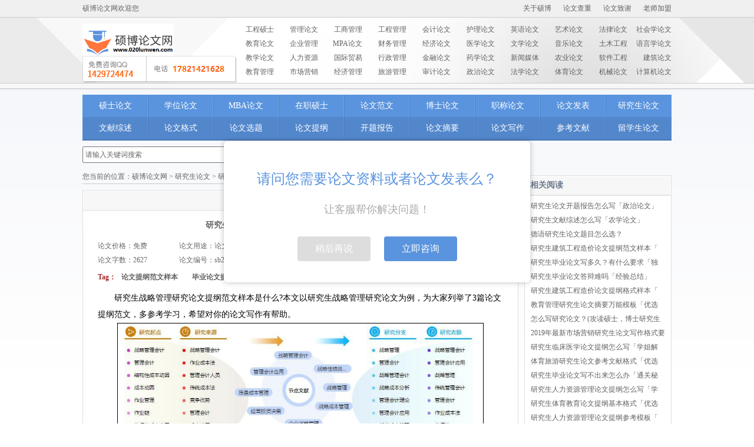

--- FILE ---
content_type: text/html
request_url: https://www.020lunwen.com/yjslw/47552.html
body_size: 8577
content:
<!DOCTYPE html
    PUBLIC "-//W3C//DTD XHTML 1.0 Transitional//EN" "http://www.w3.org/TR/xhtml1/DTD/xhtml1-transitional.dtd">
<html xmlns="http://www.w3.org/1999/xhtml">

<head>
    <meta http-equiv="Content-Type" content="text/html; charset=utf-8" />    
    <meta http-equiv="X-UA-Compatible" content="IE=edge, chrome=1" />
    <meta name="viewport" content="width=device-width, initial-scale=1.0, maximum-scale=1.0, user-scalable=no" />
    <title>
        研究生战略管理研究论文提纲范文样本「值得借鉴」-硕博论文网
    </title>
    <meta name="keywords" content="毕业论文提纲参考模板,论文提纲范文样本" />
    <meta name="description" content="研究生战略管理研究论文提纲范文样本「值得借鉴」是什么?本文以研究生战略管理研究论文为例，为大家列举了3篇论文提纲范文，多参考学习，希望对你的论文写作有帮助。" />
    <link type="text/css" href="/templets/default/packed/css/style.css" rel="stylesheet" />
    <link type="text/css" href="/templets/default/packed/css/new.css?1702641998" rel="stylesheet"/>
    <!--以下解决IE9以下版本IE不支持HTML5问题-->
    <!--[if lte IE 9]>
            <script src="/templets/default/packed/html5/html5.js" type="text/javascript">
            </script>
            <link href="/templets/default/packed/html5/html5.css" type="text/css"
            rel="stylesheet" />
        <![endif]-->
    <!--[if IE 7]>
            <link type="text/css" href="/templets/default/packed/css/ie7.css"
            rel="stylesheet" />
        <![endif]-->
    <!--[if IE 6]>
            <link type="text/css" href="/templets/default/packed/css/ie6.css"
            rel="stylesheet" />
        <![endif]-->
</head>

<body>
    <header>
        <aside>
            <div>
                <p>硕博论文网欢迎您</p>
                <ul>
    <li><a href="/contact/">关于硕博</a></li>
    <li><a href="/lwcc/">论文查重</a></li>
    <li><a href="/lwzx/">论文致谢</a></li>
    <li><a href="http://teacher.ukessay.org/" rel="nofollow">老师加盟</a></li>
</ul>
</div>
</aside>
<article>
    <div class="inner">
        <a href="/" title="硕博论文网">
            <img src="/logo_home.png" alt="硕博论文网">
 <div class="tel" style="cursor: pointer;bottom: 0px;" title="点击咨询QQ"
            onclick="window.open('https://wpa.qq.com/msgrd?v=3&uin=1429724474&site=qq&menu=yes')">
			</div>
        </a>
        <ul>
            <li><a href='/gclw/' title="工程硕士论文">工程硕士</a></li>
            <li><a href='/management/' title="管理论文">管理论文</a></li>
            <li><a href='/gsgllw/' title="工商管理论文">工商管理</a></li>
            <li><a href='/gcgl/' title="工程管理">工程管理</a></li>
            <li><a href='/kj/' title="会计论文">会计论文</a></li>
            <li><a href='/hllw/' title="护理论文">护理论文</a></li>
            <li><a href='/dxyylw/' title="英语论文">英语论文</a></li>
            <li><a href='/art/' title="艺术论文">艺术论文</a></li>
            <li><a href='/law/' title="法律论文">法律论文</a></li>
            <li><a href='/shehuilw/' title="社会学论文">社会学论文</a></li>
            <li><a href='/jy/' title="教育论文">教育论文</a></li>
            <li><a href='/qygllw/' title="企业管理论文">企业管理</a></li>
            <li><a href='/MPA' title="MPA论文">MPA论文</a></li>
            <li><a href='/cwgl/' title="财务管理论文">财务管理</a></li>
            <li><a href='/jj/' title="经济论文">经济论文</a></li>
            <li><a href='/yx/' title="医学论文">医学论文</a></li>
            <li><a href='/wenxuelw/' title="文学论文">文学论文</a></li>
            <li><a href='/yylw/' title="音乐论文">音乐论文</a></li>
            <li><a href='/civil/' title="土木工程论文">土木工程</a></li>
            <li><a href='/yyxlw/' title="语言学论文">语言学论文</a></li>
            <li><a href='/jiaoxuelw/' title="教学论文">教学论文</a></li>
            <li><a href='/rlzygl/' title="人力资源管理论文">人力资源</a></li>
            <li><a href='/gjmylw/' title="国际贸易论文">国际贸易</a></li>
            <li><a href='/xzgllw/' title="行政管理论文">行政管理</a></li>
            <li><a href='/jrlw/' title="金融论文">金融论文</a></li>
            <li><a href='/yaoxuelw/' title="药学论文">药学论文</a></li>
            <li><a href='/news/' title="新闻媒体论文">新闻媒体</a></li>
            <li><a href='/nylw/' title="农业论文">农业论文</a></li>
            <li><a href='/rjgc' title="软件工程">软件工程</a></li>
            <li><a href='/dxjzlw/' title="建筑论文">建筑论文</a></li>
            <li><a href='/jygl' title="教育管理论文">教育管理</a></li>
            <li><a href='/yxbylw/' title="市场营销论文">市场营销</a></li>
            <li><a href='/jjgllw/' title="经济管理论文">经济管理</a></li>
            <li><a href='/lygl' title="旅游管理论文">旅游管理</a></li>
            <li><a href='/sjlw' title="旅游管理论文">审计论文</a></li>
            <li><a href='/xzzzlw/' title="政治论文">政治论文</a></li>
            <li><a href='/fxbylw/' title="法学论文">法学论文</a></li>
            <li><a href='/sports/' title="体育论文">体育论文</a></li>
            <li><a href='/jxlw/' title="机械论文">机械论文</a></li>
            <li><a href='/jsjlw/' title="计算机论文">计算机论文</a></li>
        </ul>
    </div>
</article>
<div class="line"></div>
<nav>
    <ul class="update_new">
        <li><a href="/dxsslw/">硕士论文</a></li>
        <li><a href="/ssxwlw/">学位论文</a></li>
        <li><a href='/dxmba/'>MBA论文</a></li>
        <li><a href='/zzsslw/'>在职硕士</a></li>
        <li><a href='/fanwen/'>论文范文</a></li>
        <li><a href="/dxbslw/">博士论文</a></li>
        <li><a href='/zc/'>职称论文</a></li>
        <li><a href='/fabiao/'>论文发表</a></li>
        <li><a href="/yjslw/">研究生论文</a></li>
        <li><a href="/wxzs/">文献综述</a></li>
        <li><a href="/form/">论文格式</a></li>
        <li><a href="/bylwtm/">论文选题</a></li>
        <li><a href="/lwtg/">论文提纲</a></li>
        <li><a href="/proposal/">开题报告</a></li>
        <li><a href="/abstract/">论文摘要</a></li>
        <li><a href="/lwxz/">论文写作</a></li>
        <li><a href="/ckwx/">参考文献</a></li>
        <li><a href="/overseas/" >留学生论文</a></li>
        <li class="hamburger" data-mobile-nav>
              <a href="javascript:void(0)">全部分类</a>
        </li>
    </ul>
</nav>

</header>

<div id="container">
<form action="/plus/search.php" method="post" class="search-form" style="width: 100%;">
<input name="keyword" class="input-keyword" value=" 请输入关键词搜索" onblur="if(this.value=='') this.value=' 请输入关键词搜索';" onfocus="if(this.value==' 请输入关键词搜索') this.value='';" type="text" style="width:50%;">
<input name="submit" class="search-btn" value="搜索" type="submit" style="width:50px;height:28px;">
</form> 
                <section class="layout grid-m0s250">
                    <article class="col-main">
                        <div class="main-wrap">
                            <div id="bread_crumbs">
                                您当前的位置：<a href='https://www.020lunwen.com/'>硕博论文网</a> > <a href='/yjslw/'>研究生论文</a> > 研究生战略管理研究论文提纲范文样本「值得借鉴」
                            </div>
                            <div class="box">
                                <div class="box_title">
                                </div>
                                <div class="box_content page_content">
                                    <div class="header">
                                        <h1>
                                            研究生战略管理研究论文提纲范文样本「值得借鉴」
                                        </h1>
                                        <div id="title-row-title">
                                            <div class="title-row-row">
                                                <span style="width:20%">
                                                    论文价格：免费
                                                </span>
                                                <span style="width:40%">论文用途：论文写作指导 Instruction</span>
                                                <!-- <span style="width:20%">编辑：jingjing1009</span> -->
                                                <span style="width:20%">编辑：硕博论文网</span>
                                                <span style="width:20%">点击次数：<script
                                                        src="/plus/count.php?view=yes&aid=47552&mid=3061"
                                                        type='text/javascript' language="javascript"></script></span>
                                            </div>
                                            <div class="title-row-row">
                                                <span style="width:20%">论文字数：2627</span>
                                                <span style="width:40%">论文编号：<span
                                                        color="#0000FF">sb2022051219405947552</span></span>
                                                <span style="width:20%">日期：2023-12-15</span>
                                                <span style="width:20%">来源：<a href="https://www.020lunwen.com"
                                                        target="_blank">硕博论文网</a></span>
                                            </div>
                                        </div>
                                        <div class="articletag" style="text-align: left;padding-left: 0px;">
                                            Tag：
                                            
                                            <a href='/tag/43412.html'>论文提纲范文样本</a> 
                                             
                                            <a href='/tag/39947.html'>毕业论文提纲参考模板 </a> 
                                             
                                        </div>
                                    </div>

                                    <div class="content">
                                        <p>
	　　研究生战略管理研究论文提纲范文样本是什么?本文以研究生战略管理研究论文为例，为大家列举了3篇论文提纲范文，多参考学习，希望对你的论文写作有帮助。</p>
<p style="text-align: center;">
	<img alt="毕业论文提纲参考模板" src="/uploads/allimg/220512/3061-220512194022Q0.jpg" style="width: 640px; height: 254px; border-width: 1px; border-style: solid;" /><br />
	毕业论文提纲参考模板</p>
<p>
	<strong>　　论文提纲目录范文样本一：战略管理会计应用的研究</strong></p>
<p>
	　　中文摘要</p>
<p>
	　　英文摘要</p>
<p>
	　　1 绪论</p>
<p>
	　　1.1 问题与背景</p>
<p>
	　　1.2 战略管理会计理论综述</p>
<p>
	　　1.2.1 战略管理会计的主要理论体系</p>
<p>
	　　1.2.2 战略管理会计的定义与要素</p>
<p>
	　　1.2.3 战略管理会计的特点</p>
<p>
	　　1.2.4 战略管理会计的主要方法</p>
<p>
	　　2 战略管理会计在A企业中的运用</p>
<p>
	　　2.1 建立完善的体系运用战略管理会计</p>
<p>
	　　2.2 提供管理会计信息确定企业的战略目标</p>
<p>
	　　2.2.1 环境分析</p>
<p>
	　　2.2.2 竞争对手分析</p>
<p>
	　　2.2.3 确定公司的战略目标</p>
<p>
	　　2.3 实施战略成本管理支持战略目标</p>
<p>
	　　2.3.1 价值链分析法</p>
<p>
	　　2.3.2 作业成本法</p>
<p>
	　　2.3.3 标杆学习</p>
<p>
	　　2.3.4 目标成本管理</p>
<p>
	　　2.4 进行经营投资决策以实现战略目标</p>
<p>
	　　2.5 运用风险管理防范战略失败</p>
<p>
	　　2.5.1 从战略管理上防范与化解企业风险</p>
<p>
	　　2.5.2 从战术管理上防范与化解企业风险</p>
<p>
	　　2.5.3 从经营管理上防范与化解企业风险</p>
<p>
	　　2.6 加强质量成本管理促进战略实施</p>
<p>
	　　2.6.1 质量成本报告</p>
<p>
	　　2.6.2 战略定价</p>
<p>
	　　2.6.3 新产品分析</p>
<p>
	　　2.7 利用战略性绩效考核体系评价战略管理成果</p>
<p>
	　　3 结论</p>
<p>
	　　致谢</p>
<p>
	　　参考文献</p>
<p>
	<strong>　　论文提纲目录范文样本二：新经济浪潮下战略管理会计的引入与应用</strong></p>
<p>
	　　绪论</p>
<p>
	　　第一章 战略管理会计的兴起</p>
<p>
	　　第一节 战略管理会计概述</p>
<p>
	　　第二节 战略管理会计的形成和发展</p>
<p>
	　　第三节 对战略管理会计深一步的理解</p>
<p>
	　　第二章 战略管理会计引入和应用的环境</p>
<p>
	　　第一节 新经济带来的变化</p>
<p>
	　　第二节 企业管理思维的变化</p>
<p>
	　　第三节 企业内外环境的变革引起了管理会计的变化</p>
<p>
	　　第三章 战略管理会计在企业中的应用方法</p>
<p>
	　　第一节 前期规划技术方法</p>
<p>
	　　3.1.1 经营预测</p>
<p>
	　　3.1.2 经济决策</p>
<p>
	　　3.1.3 预算编制</p>
<p>
	　　第二节 过程控制技术方法的变革</p>
<p>
	　　3.2.1 作业成本计算系统</p>
<p>
	　　3.2.2 作业成本管理</p>
<p>
	　　3.2.3 其他过程控制的技术方法</p>
<p>
	　　第三节 绩效评价技术方法的变革</p>
<p>
	　　3.3.1 平衡计分卡</p>
<p>
	　　第四章 战略管理会计方法应用的支持条件</p>
<p>
	　　第一节 企业战略规划</p>
<p>
	　　第二节 企业信息系统</p>
<p>
	　　4.2.1 会计信息系统的变革</p>
<p>
	　　4.2.2 联想公司信息化发展的历程</p>
<p>
	　　第三节 企业文化建设</p>
<p>
	　　4.3.1 激励的方式</p>
<p>
	　　4.3.2 权利结构的转变</p>
<p>
	　　结论</p>
<p>
	　　本文参考文献</p>
<p>
	　　致谢</p>
<p>
	<strong>　　论文提纲目录范文样本三：战略管理会计的本质及应用研究</strong></p>
<p>
	　　第一章 引言</p>
<p>
	　　一、 研究背景及论题的提出</p>
<p>
	　　二、 研究重点与本文结构</p>
<p>
	　　第二章 战略管理会计的本质研究</p>
<p>
	　　一、 战略管理会计的本质</p>
<p>
	　　二、 战略管理会计(SMA)在二十一世纪的发展与完善</p>
<p>
	　　第三章 战略管理会计的核心主题</p>
<p>
	　　一、 战略管理会计(SMA)形成阶段的核心主题</p>
<p>
	　　二、 企业核心竞争力与战略管理会计核心主题的拓展</p>
<p>
	　　三、 战略管理会计(SMA)核心主题的未来趋势</p>
<p>
	　　第四章 战略管理会计在企业管理中的应用</p>
<p>
	　　一、 战略管理会计应用的案例研究</p>
<p>
	　　二、 提高战略管理会计实效的基本途径</p>
<p>
	　　参考文献</p>
<p>
	　　已发表论著</p>
<p>
	　　后记</p>
<p style="text-align: center;">
	<img alt="论文提纲范文样本" src="/uploads/allimg/220512/3061-220512194044Q1.jpg" style="width: 640px; height: 269px; border-width: 1px; border-style: solid;" /><br />
	论文提纲范文样本</p>
<p>
	　　以上是研究生战略管理研究论文提纲范文样本，如果你了解更多关于论文写作的资料或者注意事项，可以在本网站查阅;如果需要论文写作的帮助，可以在线咨询。</p>

                                        <br />                                   
                                    </div>
                                </div>

                                <div>上一篇：<a href='/yjslw/47132.html'>幼师培训研究生论文摘要万能模板「精选推荐」</a> <br />下一篇：<a href='/yjslw/47554.html'>研究生战略管理研究论文提纲参考模板「优选参考」</a> 
                                    
                                </div>
                                <div style="clear:both;height:10px;overflow:hidden;">
                                </div>
                            </div>   
<div class="p-20 text-center mdc-bg-orange-300">
            <div class="f-14 mdc-text-white-darker m-b-15" style="margin-bottom:1em;color:#fff;">如果您有论文相关需求，可以通过下面的方式联系我们</div>
            <a href="http://wpa.qq.com/msgrd?v=3&amp;uin=1429724474&amp;site=qq&amp;menu=yes" target="_blank" rel="nofollow" class="btn bg-white mdc-text-orange-400" style="box-shadow:none;">点击联系客服</a>
            </div>							
                            <div class="box">
                                <div class="box_title">
                                    <div class="inner">
                                        <strong>
                                            相关研究生论文论文
                                        </strong>
                                    </div>
                                </div>
                                <div class="box_content">
                                    <ul class="two_normal_list lest_no_border">
                                        <li>
                                            <a href="/yjslw/48695.html" title="研究生教育现代化毕业论文提纲参考模板「学">
                                                研究生教育现代化毕业论文提纲参考模板「学
                                            </a>
                                        </li>
<li>
                                            <a href="/yjslw/48689.html" title="研究生教育现代化论文提纲范文样本「精选推">
                                                研究生教育现代化论文提纲范文样本「精选推
                                            </a>
                                        </li>
<li>
                                            <a href="/yjslw/48444.html" title="研究生体育教育毕业论文提纲参考模板「模板">
                                                研究生体育教育毕业论文提纲参考模板「模板
                                            </a>
                                        </li>
<li>
                                            <a href="/yjslw/48441.html" title="研究生体育教育论文提纲范文样本「值得借鉴">
                                                研究生体育教育论文提纲范文样本「值得借鉴
                                            </a>
                                        </li>
<li>
                                            <a href="/yjslw/47913.html" title="研究生招投标制度毕业论文提纲参考模板「优">
                                                研究生招投标制度毕业论文提纲参考模板「优
                                            </a>
                                        </li>
<li>
                                            <a href="/yjslw/47910.html" title="研究生招投标制度论文提纲范文样本「精选推">
                                                研究生招投标制度论文提纲范文样本「精选推
                                            </a>
                                        </li>
<li>
                                            <a href="/yjslw/47758.html" title="研究生法律意识毕业论文提纲范文「精选推荐">
                                                研究生法律意识毕业论文提纲范文「精选推荐
                                            </a>
                                        </li>
<li>
                                            <a href="/yjslw/47757.html" title="研究生法律意识毕业论文提纲参考模板「模板">
                                                研究生法律意识毕业论文提纲参考模板「模板
                                            </a>
                                        </li>
<li>
                                            <a href="/yjslw/47756.html" title="研究生法律意识论文提纲格式样本「写作范本">
                                                研究生法律意识论文提纲格式样本「写作范本
                                            </a>
                                        </li>
<li>
                                            <a href="/yjslw/47754.html" title="研究生法律意识论文提纲范文样本「值得借鉴">
                                                研究生法律意识论文提纲范文样本「值得借鉴
                                            </a>
                                        </li>
<li>
                                            <a href="/yjslw/47651.html" title="研究生人力资源管理毕业论文提纲参考模板「">
                                                研究生人力资源管理毕业论文提纲参考模板「
                                            </a>
                                        </li>
<li>
                                            <a href="/yjslw/47646.html" title="研究生人力资源管理论文提纲范文样本「写作">
                                                研究生人力资源管理论文提纲范文样本「写作
                                            </a>
                                        </li>

                                    </ul>

                                    <div style="clear:both;height:0;overflow:hidden;">
                                    </div>
                                </div>
                            </div>
                    </article>
                    <aside class="col-sub">
                        <div class="box">
                            <div class="box_title">
                                <div class="inner">
                                    <strong>
                                        相关阅读
                                    </strong>
                                </div>
                            </div>
                            <div class="box_content" style="padding:5px 10px;">
                                <p>
                                    <a href="/yjslw/36809.html" title="研究生论文开题报告怎么写「政治论文」">
                                        研究生论文开题报告怎么写「政治论文」
                                    </a>
                                    <p>
<p>
                                    <a href="/yjslw/40988.html" title="研究生文献综述怎么写「农学论文」">
                                        研究生文献综述怎么写「农学论文」
                                    </a>
                                    <p>
<p>
                                    <a href="/yjslw/24364.html" title="德语研究生论文题目怎么选？">
                                        德语研究生论文题目怎么选？
                                    </a>
                                    <p>
<p>
                                    <a href="/yjslw/47604.html" title="研究生建筑工程造价论文提纲范文样本「">
                                        研究生建筑工程造价论文提纲范文样本「
                                    </a>
                                    <p>
<p>
                                    <a href="/yjslw/36554.html" title="研究生毕业论文写多久？有什么要求「独">
                                        研究生毕业论文写多久？有什么要求「独
                                    </a>
                                    <p>
<p>
                                    <a href="/yjslw/36581.html" title="研究生毕业论文答辩难吗「经验总结」">
                                        研究生毕业论文答辩难吗「经验总结」
                                    </a>
                                    <p>
<p>
                                    <a href="/yjslw/47606.html" title="研究生建筑工程造价论文提纲格式样本「">
                                        研究生建筑工程造价论文提纲格式样本「
                                    </a>
                                    <p>
<p>
                                    <a href="/yjslw/48558.html" title="教育管理研究生论文摘要万能模板「优选">
                                        教育管理研究生论文摘要万能模板「优选
                                    </a>
                                    <p>
<p>
                                    <a href="/yjslw/32.html" title="怎么写研究论文？(攻读硕士，博士研究生">
                                        怎么写研究论文？(攻读硕士，博士研究生
                                    </a>
                                    <p>
<p>
                                    <a href="/yjslw/25865.html" title="2019年最新市场营销研究生论文写作格式要">
                                        2019年最新市场营销研究生论文写作格式要
                                    </a>
                                    <p>
<p>
                                    <a href="/yjslw/45949.html" title="研究生临床医学论文提纲怎么写「学姐解">
                                        研究生临床医学论文提纲怎么写「学姐解
                                    </a>
                                    <p>
<p>
                                    <a href="/yjslw/47789.html" title="体育旅游研究生论文参考文献格式「优选">
                                        体育旅游研究生论文参考文献格式「优选
                                    </a>
                                    <p>
<p>
                                    <a href="/yjslw/38630.html" title="研究生毕业论文写不出来怎么办「通关秘">
                                        研究生毕业论文写不出来怎么办「通关秘
                                    </a>
                                    <p>
<p>
                                    <a href="/yjslw/47644.html" title="研究生人力资源管理论文提纲怎么写「学">
                                        研究生人力资源管理论文提纲怎么写「学
                                    </a>
                                    <p>
<p>
                                    <a href="/yjslw/48440.html" title="研究生体育教育论文提纲基本格式「优选">
                                        研究生体育教育论文提纲基本格式「优选
                                    </a>
                                    <p>
<p>
                                    <a href="/yjslw/47649.html" title="研究生人力资源管理论文提纲参考模板「">
                                        研究生人力资源管理论文提纲参考模板「
                                    </a>
                                    <p>
<p>
                                    <a href="/yjslw/41275.html" title="建筑学研究生文献综述范文模板例文">
                                        建筑学研究生文献综述范文模板例文
                                    </a>
                                    <p>
<p>
                                    <a href="/yjslw/36440.html" title="研究生要写论文吗？如何写「写作必知」">
                                        研究生要写论文吗？如何写「写作必知」
                                    </a>
                                    <p>
<p>
                                    <a href="/yjslw/48691.html" title="研究生教育现代化论文提纲参考模板「学">
                                        研究生教育现代化论文提纲参考模板「学
                                    </a>
                                    <p>
<p>
                                    <a href="/yjslw/45985.html" title="临床观察研究生论文摘要万能模板「精选">
                                        临床观察研究生论文摘要万能模板「精选
                                    </a>
                                    <p>

                            </div>
                        </div>
                    </aside>
                </section>
            </div>
            <footer>
    <img src="/templets/default/packed/images/ad/footer1.png" title="硕博合作伙伴" />
    <br />
    <span style="font-size:10px">COPYRIGHT © 2011 – 2012 SBLUNWEN. ALL RIGHTS RESERVED.</span>
    <br />
    <a href="/tag" target="_blank">论文Tags</a> | <a href="/sitemap.xml" target="_blank">网站地图</a> | <a
        href="/contact/" target="_blank">联系我们</a><br>
    硕博<a href="https://www.020lunwen.com/" style="color: #3397d4;">论文网</a>免费提供<a href="https://www.020lunwen.com/"
        style="color: #3397d4;">硕士论文</a>，博士毕业论文格式范文，为毕业生写毕业论文解决写论文烦恼。

    <script type="text/javascript">
        var _bdhmProtocol = (("https:" == document.location.protocol) ? " https://" : " http://");
        document.write(unescape("%3Cscript src='" + _bdhmProtocol +
            "hm.baidu.com/h.js%3Fd6763f60be93ef439de0e933e412d76c' type='text/javascript'%3E%3C/script%3E"));
    </script>
    <br />
    <br />
    <img src="/templets/default/packed/images/ad/footer2.png" title="安全网站" />
    <br />
    <img src="/templets/default/packed/images/ad/footer3.png" title="安全网站" />
</footer>
	<div id="popupService" style="position: fixed; width: 520px; height: 240px; background: #fff; border-radius: 6px; box-shadow: 0 0 10px rgba(0, 0, 0, .25); z-index: 9999; top: 50%; left: 50%; margin-left: -260px; margin-top: -120px; text-align: center; display: none;">
		<div style="font-size: 24px; color: #5a94de; margin-top: 40px;">请问您需要论文资料或者论文发表么？</div>
		<div style="font-size: 18px; color: #aaa; margin-top: 10px;">让客服帮你解决问题！</div>
		<div style="margin-top: 28px;">
			<a href="javascript:void(0)" id="closePopupService" style="display: inline-block; margin: 0 10px; border-radius: 4px; background: #ddd; color: #fff; font-size: 16px; padding: 5px 30px; text-decoration: none;">稍后再说</a>
			<a href="http://wpa.qq.com/msgrd?v=3&uin=1429724474&site=qq&menu=yes" target="_blank" style="display: inline-block; margin: 0 10px; border-radius: 4px; background: #5a94de; color: #fff; font-size: 16px; padding: 5px 30px; text-decoration: none;">立即咨询</a>
		</div>
	</div>
	<script type="text/javascript">
		setTimeout(function(){
			$('#popupService').show();
			$('#closePopupService').click(function(){
				$('#popupService').hide();
			});
		}, 2800);
	</script>
	
	


<div class="nav-mobile">
    <div class="nav-mobile-close">
        <svg viewBox="0 0 1024 1024">
            <path
                d="M454.698667 515.029333L213.333333 273.664 273.664 213.333333l241.365333 241.365334L756.394667 213.333333l60.330666 60.330667-241.365333 241.365333 241.365333 241.365334-60.330666 60.330666-241.365334-241.365333-241.365333 241.365333L213.333333 756.394667z">
            </path>
        </svg>
    </div>
    <div class="nav-mobile-menus"></div>
</div>

<div class="float">

    <a target="_blank" href="mqqwpa://im/chat?chat_type=wpa&uin=1429724474&version=1&src_type=web&web_src=020lunwen.com" class="float_qq" id="popupQQ">
    QQ 1429724474
    </a>

    <a href="tel:15800343625" target="_blank" class="float_tel">
    电话 15800343625
    </a>    
</div>
<div class="float-mask" style="z-index: 999; display: none;">
    <div class="copy-box">
      <i class="close" id="closeQQ"></i>
      <div class="part">
        1，点击按钮复制下方QQ号！！
      </div>
      <div class="copyBox">
        <input class="number" type="text" value="1429724474" readonly="">
        <button id="copyNumber" type="button">
          点击复制QQ号
        </button>
      </div>
      <div class="part color-orange">
        2,打开QQ >> 添加好友/群
      </div>
      <div class="part">
        3,粘贴QQ,完成添加！！
      </div>
    </div>
  </div>

<!--<div class='c1' id="c1">
    <div style="border: 3px solid #3A90DD;">
    <div style='width: 90%;margin:0px auto;border-bottom: 1px solid #6395EC;font-size: 18px;font-weight: bold;letter-spacing: 2px;height: 31px;'>QQ在线客服</div>
    <div style='width: 78%;margin: 3px auto;border-bottom: 1px solid #a6a9ae;font-size: 15px;height: 30px;color: black;'>硕博论文网</div>
    <div class='qq'><a target="_blank" href="http://wpa.qq.com/msgrd?v=3&amp;uin=1847080343&amp;site=qq&amp;menu=yes">
    <img src='/templets/default/packed/images/qq_head.jpg'>写作QQ<br><b>1847080343</b></a></div>
    <div  class='qq'><a target="_blank" href="http://wpa.qq.com/msgrd?v=3&amp;uin=398387396&amp;site=qq&amp;menu=yes">
    <img src='/templets/default/packed/images/qq_head.jpg'>发表QQ<br><b>398387396</b></a></div>
    <div class='tel1234'><img src='/templets/default/packed/images/tel2.jpg' ><b>021-33063382</b></div>
    <div class='tel1234'><img src='/templets/default/packed/images/tel1.jpg' ><b>400-600-6836</b></div>
    <div class='tel1234'><img src='/templets/default/packed/images/tel1.jpg' ><b>13795489978</b></div>
    <div class='tel1234'><img src='/templets/default/packed/images/tel1.jpg' ><b>15800969792</b></div>
    
    </div>
    <div style="border:1px solid #3A90DD;color:black; width:24px; font-size:8px; cursor:pointer;margin-left:107px;" onClick="c1_hidden()">关闭</div>
<div>    

<div style="position:fixed;right:20px;top:20px;">
<img src='/templets/default/packed/images/QQ.jpg'>
<div style="border:1px solid black;color:black; width:24px; font-size:8px; cursor:pointer;" onClick="c1_hidden()">关闭</div>
</div>

<style>
.c1{position: fixed;width:133px;height: 314px;background: white;top: 20px;left: 20px;color:#3a90dd;text-align: center;font-family: 幼圆;}
.c1 a{text-decoration:none;color:#3a90dd;}
.qq{ font-size: 14px;border-bottom: 1px solid #93b2e9;width: 90%;margin: 4px auto;line-height: 17px;padding-bottom: 4px; height: 48px;}
.qq img{position: relative;top: 5px; padding-right: 3px;}
.tel1234{border-bottom: 1px solid #93b2e9; width: 95%;margin: 1px auto;font-size: 15px;}
</style>

<script>
function c1_hidden()
{
	document.getElementById("c1").style.display="none";
}

</script>-->
<script src="/templets/default/packed/js/libs/jquery-1.7.1.min.js" type="text/javascript">
</script>
<script src="/templets/default/packed/js/libs/jquery-ui-1.8.16.custom.min.js" type="text/javascript">
</script>
<script src="/templets/default/packed/js/libs/jquery.select-1.3.6.min.js" type="text/javascript">
</script>
<script src="/templets/default/packed/js/libs/jquery.slides-1.0.0.min.js" type="text/javascript">
</script>
<script src="/templets/default/packed/js/custom/packed.js" type="text/javascript"></script>

<!--推送到百度Begin-->
<script>
    var current_url = window.location.href;
    console.log('当前页面的地址：', current_url);
    $.get('/push.php', {
        url: current_url
    }, function (data) {
        console.log('推送结果：', data);
    }, 'html');
</script>
<!--推送到百度End-->
<script>
var _hmt = _hmt || [];
(function() {
  var hm = document.createElement("script");
  hm.src = "https://hm.baidu.com/hm.js?29c14a012bf83d3ad16d1cc360d90c6a";
  var s = document.getElementsByTagName("script")[0]; 
  s.parentNode.insertBefore(hm, s);
})();
</script>
<script>
var _hmt = _hmt || [];
(function() {
  var hm = document.createElement("script");
  hm.src = "https://hm.baidu.com/hm.js?dbf78407967e3b022ac42d2c06084719";
  var s = document.getElementsByTagName("script")[0]; 
  s.parentNode.insertBefore(hm, s);
})();
</script>
<script defer src="https://static.cloudflareinsights.com/beacon.min.js/vcd15cbe7772f49c399c6a5babf22c1241717689176015" integrity="sha512-ZpsOmlRQV6y907TI0dKBHq9Md29nnaEIPlkf84rnaERnq6zvWvPUqr2ft8M1aS28oN72PdrCzSjY4U6VaAw1EQ==" data-cf-beacon='{"version":"2024.11.0","token":"df62e7eb85794d038d562b61ecc0d8af","r":1,"server_timing":{"name":{"cfCacheStatus":true,"cfEdge":true,"cfExtPri":true,"cfL4":true,"cfOrigin":true,"cfSpeedBrain":true},"location_startswith":null}}' crossorigin="anonymous"></script>
</body>

</html>

--- FILE ---
content_type: text/html; charset=utf-8
request_url: https://www.020lunwen.com/push.php?url=https%3A%2F%2Fwww.020lunwen.com%2Fyjslw%2F47552.html
body_size: -279
content:
﻿﻿推送结果：

--- FILE ---
content_type: text/css
request_url: https://www.020lunwen.com/templets/default/packed/css/style.css
body_size: 1208
content:
@charset "utf-8";
/* CSS Document */

@import url("global.css");
@import url("layout.css");
@import url("other.css");

.linkbox {
	width: 980px;
	margin: 5px 0px 20px 0px;
}

.f6 {
	width: 980px;
	margin-left: 20px;
}

.f6 li {
	float: left;
	list-style: none;
	display: inline;
	line-height: 16px;
	margin: 3px 8px 3px 3px;
}

.linkbox h3 {
	float: left;
	margin-left: 20px;
	width: 980px;
}


.content2 {
	width: 1000px;
	height: auto;
	margin: 0px -5px;
}

.box2 {
	float: left;
	margin: 6px 5px 6px 5px;
	width: 321px;
	border: 1px solid #DEDEDE;
}

.box2 .box2title {
	height: 32px;
	background: #F7F7F7;
	border: 1px solid white;
	border-bottom: 0;
	font-size: 14px;
}

.box2 .box2title .inner2 {
	height: 30px;
	line-height: 30px;
	padding: 0 8px;
	color: #6C7A8C;
	border-bottom: 2px solid #EFEFEF;
}

.box2 .box2title .inner2 strong {
	float: left;
}

.box2 .box2title .inner2 a {
	float: right;
	color: #6C7A8C;
}

.box2 .box2content {
	border-top: 1px solid #DEDEDE;
	background: white;
}

@media screen and (max-width: 1000px) {
	.content2 {
		width: 100%;
	}

	.box2 {
		width: 100%;
		box-sizing: border-box;
		margin: 5px 0;
	}
}

.abbr2 {
	height: 84px;
	overflow: hidden;
	border-bottom: 1px solid #e2e2e2;
	margin: 8px 8px 0;
}

.abbr2 .thumb {
	display: block;
	width: 101px;
	height: 71px;
	border: 2px solid #eee;
	float: left;
}

.abbr2 .thumb span {
	width: 97px;
	height: 67px;
	display: block;
	overflow: hidden;
	background: #e7e7e7;
	border: 2px solid #fff;
}

.abbr2 .thumb:hover {
	border-color: #88afe2;
}

.abbr2 .info {
	float: left;
	width: 179px;
	margin-left: 10px;
}

.abbr2 .info .title a {
	color: #5A94DE;
	float: left;
	overflow: hidden;
	font-weight: bold;
	width: 130px;
	height: 24px;
}

.abbr2 .info .title a:hover {
	color: #ff6511;
}

.abbr2 .info .title span {
	float: right;
	background: #9bcdff;
	color: #fff;
	font-size: 11px;
	line-height: 12px;
	margin-top: 6px;
}

.abbr2 .info .intro {
	clear: both;
}

.tags li {
	float: left;
	margin-right: 3px;
	margin-left: 3px;
	list-style-type: none;
}

.tagtitle {
	color: #5387CC;
}

.articletag {
	color: brown;
	font-weight: bolder;
	margin-bottom: 10px;
}

.thumb-lists {
	text-align: center;
	font-size: 0;
	height: 105px;
	border-bottom: 1px solid #ddd;
	padding: 20px 0;
}

.thumb-lists a {
	display: inline-block;
	vertical-align: top;
	width: 150px;
	text-align: center;
	line-height: 1.4;
	font-size: 12px;
}

.thumb-lists a img {
	margin-bottom: 5px;
	display: inline-block;
}
@media screen and (max-width: 1000px) {
	.thumb-lists {
		height: auto;
		padding: 10px 0;
	}
	.thumb-lists a {
		display: block;
		width: 100%;
		text-align: left;
		padding: 5px 0;
	}
	.thumb-lists a img{
		display: none;
	}
	
}

.sb_sub_menu a {
	text-decoration: none;
	color: white;
	background: none;
	text-indent: 0px;
}
.sb_sub_menu a:link {
	text-decoration: none;
	color: white;
}
.sb_sub_menu a:visited {
	text-decoration: none;
	color: white;
}
.sb_sub_menu a:hover {
	text-decoration: none;
	color: white;
}
.sb_sub_menu a:active {
	text-decoration: none;
	color: white;
}
.sb_sub_menu a:focus {
	text-decoration: none;
	color: white;
}

.list_bar {
	font-size: 13px;
	color: white;
}
.sb_sub_menu li{
	margin-bottom: 5px;
}
.sb_sub_menu li:hover .list_bar_icon {
	background-color: #2a5297;
}

.sb_sub_menu li:hover .list_bar_content {
	background-color: #4b6fad;
}
.list_bar_icon{
	background-color: #7b9cc7;
	padding: 6px 9px;
	text-align: center;
}

.list_bar_content {
	background-color: #90adcf;
	padding: 6px 67px 6px 10px;
	text-align: center;
}

@media screen and (max-width: 1000px) {
	.sb_single{
		background: none;		
		min-height: auto;
	}
	.sb_single .content{
		width: 100%;
		box-sizing: border-box;
	}
	.sb_sub_menu li{
		display: inline-block;
	}
}

#qrcode_img {
	display: none;
	text-align: center;
	margin-bottom: 80px;
}

#full_body {
	word-break: break-all;
}

.title-row span {
	width: 23%;
	display: inline-block;
	padding: 0 !important;
	margin: 0;
	text-align: left;
}

#title-row-title,
.title-row-row,
.title-row-row span {
	box-sizing: content-box;
	font-size: 12px;
}

#title-row-title {
	padding: 10px 0px 5px 0px;
	width: 100%;
	overflow: hidden;
}

.title-row-row {
	width: 100%;
}

.title-row-row>span {
	vertical-align: top;
	float: left;
}

.title-row-row span,
.title-row-row a {
	padding: 0px !important;
}

.title-row-row>span {
	display: inline-block;
	text-align: left;
}

.title-row-row>span:nth-child(1) {
	width: 20%;
}

.title-row-row>span:nth-child(2) {
	width: 40%;
}

.title-row-row>span:nth-child(3) {
	width: 20%;
}

.title-row-row>span:nth-child(4) {
	width: 20%;
}

--- FILE ---
content_type: application/javascript
request_url: https://www.020lunwen.com/templets/default/packed/js/custom/packed.js
body_size: 1661
content:
$.IE = !-[1, ];
$.IE6 = $.IE && !window.XMLHttpRequest;
$.IE7 = $.browser.msie && $.browser.version == 7;

// JavaScript Document
$(document).ready(function () {

	// 去除虚线框
	__delDotted("a");

	// 载入select样式
	if ($("#inquire_select").length > 0) {
		$("#inquire_select").sSelect();
	}

	$(".sb_service_nav li:even").find("a").addClass("even");

	$(".lest_no_border").find("li:last").css({
		"border-bottom": "0"
	});

	// 随屏滚动
	/*var dom = $("#float_service"),
		menuYloc = dom.offset().top;
	$(window).scroll(function(){
		var offsetTop = menuYloc + $(window).scrollTop() + "px";
		$(dom).animate({top: offsetTop},{duration: 500, queue: false});
	});
	$(dom).find(".btn").mouseover(function(){
		$(dom).animate({right: 0});
	});
	$(dom).hover(function(){},function(){
		$(this).animate({right: -200});
	});*/


	// 隔五行空一行
	$(".normal_list_page").find("li:nth-child(5n)").css({
		"margin-bottom": "15px"
	})

});






// 去除点击出现的虚线
// @param {String} 需要去除虚线的元素
function __delDotted(e) {
	$(e).bind("focus", function () {
		if (this.blur) {
			this.blur();
		}
	});
}



// 鼠标事件
// @param {String} 选择触发事件的目标
// @param {String} 指定触发元素的基础ClassName
function __mouseEvent(e, eName) {
	$(e).mouseover(function () {
		$(this).addClass(eName + "-hover");
	}).mouseout(function () {
		$(this).removeClass(eName + "-hover");
		$(this).removeClass(eName + "-click");
	}).mousedown(function () {
		$(this).addClass(eName + "-click");
	}).mouseup(function () {
		$(this).removeClass(eName + "-click");
	});
}


// 选项卡切换函数
// @param {String} 识别所所需执行的选项卡名称
// @param {Number} 指定选项卡所指向的内容
// @param {Number} 选项卡数量
function __tab(name, cursel, num) {
	for (i = 1; i <= num; i++) {
		var menu = $("#" + name + i),
			con = $("#con_" + name + "_" + i),
			conDisplay = i == cursel ? "block" : "none";
		if (i == cursel) {
			menu.addClass("hover");
		} else {
			menu.removeClass("hover");
		}
		con.css({
			display: conDisplay
		});
	}
}


/*移动端REM单位*/
var docEl = document.documentElement,
	resizeEvt = 'orientationchange' in window ? 'orientationchange' : 'resize',
	reCalc = function () {
		var clientWidth = docEl.clientWidth;
		if (!clientWidth) return;
		if (clientWidth >= 1000) {
			docEl.style.fontSize = '18px';
		} else {
			if (clientWidth >= 750) {
				docEl.style.fontSize = '100px';
			} else {
				docEl.style.fontSize = 100 * (clientWidth / 750) + 'px';
			}
		}
	}
if (document.addEventListener) {
	window.addEventListener(resizeEvt, reCalc, false);
	document.addEventListener('DOMContentLoaded', reCalc, false);
}

$('[data-mobile-nav]').on('click', function () {
	$('.nav-mobile').addClass('show');
	var head = $('header').html();
	$('.nav-mobile-menus').html(head);
});
$('.nav-mobile-close').on('click', function () {
	$('.nav-mobile').removeClass('show');
	$('.nav-mobile-menus').html('');
});

$(function () {
	$('#homeSlide').slides({
		preload: true,
		preloadImage: '{dede:global.cfg_templets_skin/}/packed/images/loading.gif',
		play: 5000,
		pause: 2500,
		hoverPause: true,
		animationStart: function () {
			$('#homeSlide .caption').animate({
				bottom: -32
			}, 300, "easeOutQuart");
		},
		animationComplete: function () {
			$('#homeSlide .caption').animate({
				bottom: 0
			}, 300, "easeOutQuart");
		}
	});
});

/*弹出QQ,复制QQ*/
if (screen.width < 1000) {
	$("#popupQQ").on("click", function () {
		$(".float-mask").fadeIn();
	});
	$('#closeQQ').on('click', function () {
		$(".float-mask").fadeToggle();
	})
}
$("#copyNumber").on("click", function () {
	$(".float-mask .copyBox .number").select();
	document.execCommand("copy");
	alert("复制QQ成功！");
});